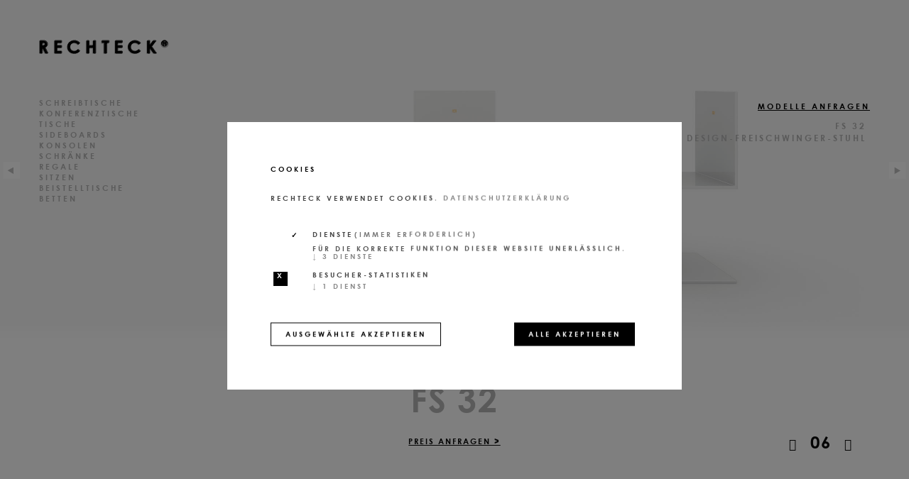

--- FILE ---
content_type: text/html; charset=UTF-8
request_url: https://rechteck.com/design-freischwinger-stuhl-weiss-fs-32
body_size: 6567
content:
<!DOCTYPE html>
<html lang="de">
  <head>
	<base href="https://www.rechteck.com/"><!--[if IE]></base><![endif]-->
    <meta charset="utf-8">
    <meta http-equiv="X-UA-Compatible" content="IE=edge">
    <meta name="viewport" content="width=device-width, initial-scale=1">
	<meta name="format-detection" content="telephone=no">
	<meta name="description" content="Design-Freischwinger-Stuhl, FS 32, Edel Weiss Hochglanz &ndash; auf der offiziellen RECHTECK Webseite">
	
	<meta name="robots" content="NOODP">
    <meta name="author" content="RECHTECK">
	<meta name="google-site-verification" content="9hPGiCH_O8U0Oeu-OHn_6twjATIzsb7ai276eBNsu54" />
	  
    <title>Design-Freischwinger-Stuhl, FS 32, Edel Weiss Hochglanz – RECHTECK</title>
	
	<meta property="og:title" content="Design-Freischwinger-Stuhl, FS 32, Edel Weiss Hochglanz &ndash; RECHTECK" />
	<meta property="og:description" content="" />
	<meta property="og:type" content="product" />
	<meta property="og:url" content="https://www.rechteck.com/design-freischwinger-stuhl-weiss-fs-32" />
	<meta property="og:image" content="https://rechteck.com/Freischwinger-Stuhl-duenn-weiss-interiors-Buero-architecture-Stuehle-FS-32-FELIX-SCHWAKE.jpg" />
	
	<meta name="twitter:card" content="summary_large_image">
	<meta name="twitter:site" content="@RECHTECK_DESIGN">
	<meta name="twitter:title" content="Design-Freischwinger-Stuhl, FS 32, Edel Weiss Hochglanz &ndash; RECHTECK">
	<meta name="twitter:description" content="">
	<meta name="twitter:creator" content="@RECHTECK_DESIGN">
	<meta name="twitter:image:src" content="https://rechteck.com/Freischwinger-Stuhl-duenn-weiss-interiors-Buero-architecture-Stuehle-FS-32-FELIX-SCHWAKE.jpg">
	<meta name="twitter:domain" content="rechteck.com">
	
	<meta name="p:domain_verify" content="48d8e2c1402386399c862a3708515853"/>
	
	<link rel="stylesheet" href="/klaro/klaro.css" />
	<script defer type="text/javascript" src="/klaro/config.js"></script>
	<script defer type="text/javascript" src="/klaro/klaro-no-css.js"></script>
	
	
	<link href="//cloud.typenetwork.com/projects/5255/fontface.css/" rel="stylesheet" type="text/css">
    <link href="/css/bootstrap.css" rel="stylesheet">
	<link href="/css/font-awesome.min.css" rel="stylesheet">

	<link href="/css/main_v2.css" rel="stylesheet">
	
	<!-- HTML5 shim and Respond.js IE8 support of HTML5 elements and media queries -->
    <!--[if lt IE 9]>
      <script src="https://oss.maxcdn.com/libs/html5shiv/3.7.0/html5shiv.js"></script>
      <script src="https://oss.maxcdn.com/libs/respond.js/1.4.2/respond.min.js"></script>
    <![endif]-->
	
	<link rel="apple-touch-icon" sizes="180x180" href="/apple-touch-icon.png">
	<link rel="icon" type="image/png" href="/favicon-32x32.png" sizes="32x32">
	<link rel="icon" type="image/png" href="/favicon-16x16.png" sizes="16x16">
	<link rel="manifest" href="/manifest.json">
	<link rel="mask-icon" href="/safari-pinned-tab.svg" color="#ffffff">
	<meta name="apple-mobile-web-app-title" content="RECHTECK ®">
	<meta name="application-name" content="RECHTECK ®">
	<meta name="msapplication-TileColor" content="#da532c">
	<meta name="msapplication-TileImage" content="/mstile-144x144.png">
	<meta name="theme-color" content="#ffffff">
	
	<script type="text/plain" data-type="application/javascript" data-name="google-analytics">
  (function(i,s,o,g,r,a,m){i['GoogleAnalyticsObject']=r;i[r]=i[r]||function(){
  (i[r].q=i[r].q||[]).push(arguments)},i[r].l=1*new Date();a=s.createElement(o),
  m=s.getElementsByTagName(o)[0];a.async=1;a.src=g;m.parentNode.insertBefore(a,m)
  })(window,document,'script','//www.google-analytics.com/analytics.js','ga');

  ga('create', 'UA-52847015-1', 'rechteck.com');
  ga('set', 'anonymizeIp', true);
  ga('send', 'pageview');

</script>
	  
  </head>
  <body class="no-js id-750">
	  <script type="application/ld+json">
	{ "@context" : "http://schema.org",
	  "@type" : "Organization",
	  "name" : "RECHTECK",
      "alternateName" : "RECHTECK Felix Schwake Designermöbel",
	  "url" : "https://rechteck.com",
	  "logo": "https://rechteck.com/designer-moebel-rechteck-felix-schwake-logo-gross.png",
	  "contactPoint" : [
		{ "@type" : "ContactPoint",
		  "telephone" : "+49-234-62347500",
		  "contactType" : "customer service"
		}
	  ],
	  "sameAs" : [ 
	  	"http://facebook.com/rechteck.schwake",
      	"https://www.flickr.com/people/117295925@N07",
      	"https://plus.google.com/109001334780935118942",
		"http://www.pinterest.com/rechteck",
		"http://rechteckfelixschwake.tumblr.com/",
		"https://twitter.com/RECHTECK_DESIGN",
		"https://www.xing.com/profile/Felix_Schwake",
		"https://www.youtube.com/channel/UCUJMPmldOjCvXMPtrqdw_7A"
	  ]
	}
</script>


	  <script type="application/ld+json">
{
  "@context": "http://schema.org/",
  "@type": "Product",
  "name": "Design-Freischwinger-Stuhl FS 32",
  "image": "https://rechteck.com/Freischwinger-Stuhl-duenn-weiss-interiors-Buero-architecture-Stuehle-FS-32-FELIX-SCHWAKE.jpg"
}
</script>
		
	  <div id="sticky-nav">
	<div class="container top">
		<button type="button" class="navbar-toggle" data-toggle="collapse" data-target=".navbar-collapse">
			<span class="sr-only">Navigation öffnen</span>
			<img src="/img/btn-openNav.png" alt="Open" class="iconActive" />
			<img src="/img/btn-closeNav.png" alt="Open" class="iconClose" />
			<!--@-
			<i class="fa fa-bars iconActive"></i>
			<i class="fa fa-times iconClose"></i>
			https://www.rechteck.com/
			-@-->
		</button>
		<a href="https://www.rechteck.com/moebel-neu"  title="RECHTECK Skulpturale Möbel" id="logo-mobile">
			<img src="/rechteck-felix-schwake-logo.png" alt="RECHTECK Designmöbel" />
		</a>
		<a id="buttonBuy" class="visible-xs" href="https://www.rechteck.com/designermoebel?ref=FS%2032%2C%20Freischwinger-Stuhl%2C%20Piano%20Weiss%20%E2%80%93%20RECHTECK" title="Preisanfrage">Anfragen</a>
		<div class="navbar-collapse collapse">
			<div class="row">
						<div id="logo">
							<a href="https://www.rechteck.com/moebel-neu"  title="RECHTECK Skulpturale-Möbel" id="logo-desktop">
								<img src="/rechteck-felix-schwake-logo-schriftzug.png" alt="RECHTECK Designmöbel" />
							</a>
						</div>
				<div class="col-sm-2 col-md-2 col-lg-2">
					<ul class="tnv">
						
						
						<!--@- ALT 
						<li>
	<a href="/schreibtische" title="Chefzimmer-Schreibtische" >Chef-Schreibtische</a>
	
</li>
<li>
	<a href="/konferenztische" title="Konferenztische" >Konferenztische</a>
	
</li>
<li>
	<a href="/sideboards-schraenke" title="" >Verstauen</a>
	
</li>
<li>
	<a href="/stuehle-sessel" title="" >Sitzen</a>
	
</li>
<li>
	<a href="/betten-liegen" title="" >Betten</a>
	
</li>


						-@-->
						
						<!--@- NEU -@-->
						<li>
	<a href="/design-schreibtische" title="Schreibtische" >Schreibtische</a>
	
</li>
<li>
	<a href="/design-konferenztische" title="Konferenztische" >Konferenztische</a>
	
</li>
<li>
	<a href="/02-tisch" title="Tische" >Tische</a>
	
</li>
<li>
	<a href="/design-sideboards" title="Sideboards" >Sideboards</a>
	
</li>
<li>
	<a href="/02-konsolen-tische" title="Konsolen-Tische" >Konsolen</a>
	
</li>
<li>
	<a href="/04-schraenke" title="Schränke" >Schränke</a>
	
</li>
<li>
	<a href="/04-regale" title="Regale" >Regale</a>
	
</li>
<li class="here">
	<a href="/stuehle-sessel-und-sofas-minimalistisches-design" title="Sitzen" >Sitzen</a>
	
</li>
<li>
	<a href="/02-beistelltische" title="Beistelltische" >Beistelltische</a>
	
</li>
<li>
	<a href="/design-bett" title="Betten" >Betten</a>
	
</li>


						
						
						<li class="visible-xs spacer15px"></li>
						
						
						<li class="visible-xs">
	<a href="/aktuelles" title="" >Aktuelles</a>
	
</li>


						<li class="visible-xs">
	<a href="/rechteck-atelier" title="Hintergrund für das Leben" >RECHTECK Atelier</a>
	
</li>


				
						</li>
					</ul>
				</div>				
				<div class="col-sm-10 col-md-10 col-lg-10">
					<ul class="tnv">		
						
						<li class="visible-xs spacer15px"></li>
						
						
						
						
						
						
						
						<!--@- Preisanfrage id="kaButton_top" grau-@-->
						<li>
							<a id="paButton" href="https://www.rechteck.com/designermoebel?ref=FS%2032" title="Preisanfrage">Modelle anfragen</a>
						</li>
						
						<!--@- Produktname -@-->
						
						<!--@- Produktname -@-->
						<li id="paContact">
							<span><span>FS 32<br />Design-Freischwinger-Stuhl</span>
						</li>
						
						<li class="visible-xs spacer15px"></li>
						
						<li class="dropdown visible-xs">
						  <a href="#" class="dropdown-toggle" data-toggle="dropdown" role="button" aria-haspopup="true" aria-expanded="false"><span class="plus"></span> Info</a>
						  <ul class="dropdown-menu">
							<li>
	<a href="/agbs" title="" >AGBs</a>
	
</li>
<li>
	<a href="/impressum" title="" >Impressum</a>
	
</li>
<li>
	<a href="/datenschutz" title="" >Datenschutz</a>
	
</li>
<li>
	<a href="/kontakt" title="" >Kontakt</a>
	
</li>


						  </ul>
						</li>
					</ul>
				</div>
			</div>
		</div>
	</div>
	
</div>

	  <div class="clearfix">
	  <!-- Jssor Slider - Produkt -->




<article>

    <div style="position: relative; width: 100%; background-color: #ffffff; overflow: hidden;">
        <div style="position: relative; left: 50%; width: 5000px; text-align: center; margin-left: -2500px;">
			
			<!-- Static content here -->
			
            <!-- Jssor Slider Begin -->
            <div id="slider3_container" style="position: relative; margin: 0 auto; top: 0px; left: 0px; width: 2400px; height: 900px;"> <!-- style="position: relative; margin: 0 auto; top: 0px; left: 0px; width: 2400px; height: 1100px;"-->
                <!-- Loading Screen -->
                <div u="loading" style="position: absolute; top: 0px; left: 0px;">
                    <div class="jssor-loader"></div>
                </div>
				
                <!-- Slides Container -->
                <div u="slides" style="position: absolute; left: 0px; top: 0px; width: 2400px; height: 900px; overflow: hidden;"> <!-- style="position: absolute; left: 0px; top: -650px; width: 2400px; height: 2400px; overflow: hidden;" -->
                        

  
	<div>
		<a u="image">
			<img src="Freischwinger-Stuhl-duenn-weiss-interiors-Buero-architecture-Stuehle-FS-32-FELIX-SCHWAKE-RECHTECK.jpg" title="Freischwinger Stuhl duenn weiss interiors Buero architecture Stuehle FS 32 FELIX SCHWAKE RECHTECK" description="Freischwinger Stuhl duenn weiss interiors Buero architecture Stuehle FS 32 FELIX SCHWAKE RECHTECK" alt="Freischwinger Stuhl duenn weiss interiors Buero architecture Stuehle FS 32 FELIX SCHWAKE RECHTECK" width="2500" height="937" />
		</a>
	</div>

	<div>
		<a u="image">
			<img src="Freischwinger-Stuhl-duenn-weiss-stylegoals-Buero-chair-design-Stuehle-FS-32-FELIX-SCHWAKE-RECHTECK.jpg" title="Freischwinger Stuhl duenn weiss stylegoals Buero chair design Stuehle FS 32 FELIX SCHWAKE RECHTECK" description="Freischwinger Stuhl duenn weiss stylegoals Buero chair design Stuehle FS 32 FELIX SCHWAKE RECHTECK" alt="Freischwinger Stuhl duenn weiss stylegoals Buero chair design Stuehle FS 32 FELIX SCHWAKE RECHTECK" width="2500" height="937" />
		</a>
	</div>

	<div>
		<a u="image">
			<img src="Freischwinger-Stuhl-duenn-weiss-interiorstyle-Buero-object-design-Stuehle-FS-32-FELIX-SCHWAKE-RECHTECK.jpg" title="Freischwinger Stuhl duenn weiss interiorstyle Buero object design Stuehle FS 32 FELIX SCHWAKE RECHTECK" description="Freischwinger Stuhl duenn weiss interiorstyle Buero object design Stuehle FS 32 FELIX SCHWAKE RECHTECK" alt="Freischwinger Stuhl duenn weiss interiorstyle Buero object design Stuehle FS 32 FELIX SCHWAKE RECHTECK" width="2500" height="937" />
		</a>
	</div>

                </div>
				
				<!-- Arrow Navigator Skin Begin -->
				<style>
					
					/* jssor slider arrow navigator skin 06 css */
					/*
					.jssora06l              (normal)
					.jssora06r              (normal)
					.jssora06l:hover        (normal mouseover)
					.jssora06r:hover        (normal mouseover)
					.jssora06ldn            (mousedown)
					.jssora06rdn            (mousedown)
					*/
					.jssora06l, .jssora06r, .jssora06ldn, .jssora06rdn
					{
						position: absolute;
						cursor: pointer;
						display: block;
						background: url(/img/a06.png) no-repeat;
						overflow:hidden;
					}
					.jssora06l { background-position: -8px -38px; }
					.jssora06r { background-position: -68px -38px; }
					.jssora06l:hover { background-position: -128px -38px; }
					.jssora06r:hover { background-position: -188px -38px; }
					.jssora06ldn { background-position: -248px -38px; }
					.jssora06rdn { background-position: -308px -38px; }
				</style>
				<!-- Arrow Left -->
				<span u="arrowleft" class="jssora06l" style="width: 45px; height: 45px; top: 60px; left: 8px;z-index:2;">
				</span>
				<!-- Arrow Right -->
				<span u="arrowright" class="jssora06r" style="width: 45px; height: 45px; top: 60px; right: 8px;z-index:2;">
				</span>
				<!-- Arrow Navigator Skin End --> 
				

				
				
						<!-- Gradient BG -->
						<div u="caption" style="position: absolute; left: 0px; top: 0px; width: 2400px; height: 900px; overflow: hidden;">
							<div class="gradient-caption text-center">
								<!-- kleine Ueberschrift ueber grosser Ueberschrift -->
								<!--
								<h2 class="h2">Design-Freischwinger-Stuhl</h2>-->
							
							</div>
						</div>

            </div>
            <!-- Jssor Slider End -->
			
			
			</div>	
        </div>
	
					<div class="proddesc">

				<!--@- Grosse Ueberschrift -@-->
				<h1 class="h1">FS 32</h1>
				
				<!--@- Preisanfrage Button -@-->
				<div class="jssorSpacer"></div>
				<a class="btn btn-trans-black bold" href="https://www.rechteck.com/designermoebel?ref=FS%2032%2C%20Freischwinger-Stuhl%2C%20Piano%20Weiss%20%E2%80%93%20RECHTECK" title="Kostenlose Preisanfrage">Preis anfragen &gt;</a>


			</div>
	
</article>
	  </div>
	  <div class="spacer55px"></div>
	  
	  
	  
	  <div class="produkt fullw">
	<div class="container">
		<div class="beschreibung">
			
				<div class="spacer34px"></div>
				<div class="h3">
					<h2 class="inline">Design-Freischwinger-Stuhl</h2> - 
					FS 32<br /> Piano Weiss<br /> L 45 cm  W 45 cm H 90 cm <br />flexiebler Freischwinger Konstruktion<br /> Einzelstück<br /> Felix Schwake<br /> 2026<br /> <br /> Individualisierungen auf Anfrage
				</div>
			
		</div>
	</div>
</div>


	    <div class="produkt fullw">
	
	
	
	
	<div class="spacer55px"></div><img src="Freischwinger-Stuhl-duenn-weiss-stylegoals-Buero-chair-design-Stuehle-FS-32-FELIX-SCHWAKE.jpg" class="img-responsive" title="Freischwinger Stuhl duenn weiss stylegoals Buero chair design Stuehle FS 32 FELIX SCHWAKE" description="Freischwinger Stuhl duenn weiss stylegoals Buero chair design Stuehle FS 32 FELIX SCHWAKE" alt="Freischwinger Stuhl duenn weiss stylegoals Buero chair design Stuehle FS 32 FELIX SCHWAKE" width="2500" height="2500" />
	
	<div class="spacer55px"></div>
</div>
<div class="produkt fullw">
	
	
	
	
	<div class="spacer55px"></div><img src="Freischwinger-Stuhl-duenn-weiss-interiorstyle-Buero-object-design-Stuehle-FS-32-FELIX-SCHWAKE.jpg" class="img-responsive" title="Freischwinger Stuhl duenn weiss interiorstyle Buero object design Stuehle FS 32 FELIX SCHWAKE" description="Freischwinger Stuhl duenn weiss interiorstyle Buero object design Stuehle FS 32 FELIX SCHWAKE" alt="Freischwinger Stuhl duenn weiss interiorstyle Buero object design Stuehle FS 32 FELIX SCHWAKE" width="2500" height="2500" />
	
	
</div>

	  
	  <div class="spacer55px"></div>
	  
	  

	  <div class="spacer55px"></div>

	  <div class="container">
	<div class="row">
		<div class="col-xs-12 col-sm-12 col-md-12 col-lg-12">
			
			<div class="proddesc footer">
				<span class="h1">FS 32</span>
				<div class="spacer15px"></div><span class="h2">Design-Freischwinger-Stuhl</span>

				<div class="spacer40px"></div>
				
				<a id="kaButton_bottom" class="btn btn-thin-black-full" href="https://www.rechteck.com/designermoebel?ref=FS%2032%2C%20Freischwinger-Stuhl%2C%20Piano%20Weiss%20%E2%80%93%20RECHTECK" title="Kostenlose Preisanfrage">Anfragen</a>
				
				<div class="spacer15px"></div>
				
				<a class="btn btn-thin btn-mz" href="#" data-id="750"><i class="fa fa-paperclip"></i><i class="fa fa-check"></i><i class="fa fa-spinner fa-spin"></i>&nbsp;Merken</a>
				
			</div>
		
		</div>
	</div>
	<div class="row">
		<div class="col-xs-12 col-sm-12 col-md-12 col-lg-12">
			

  <img src="Freischwinger-Stuhl-duenn-weiss-interiors-Buero-architecture-Stuehle-FS-32-FELIX-SCHWAKE-RECHTECK.jpg" class="img-responsive" title="Freischwinger Stuhl duenn weiss interiors Buero architecture Stuehle FS 32 FELIX SCHWAKE RECHTECK" description="Freischwinger Stuhl duenn weiss interiors Buero architecture Stuehle FS 32 FELIX SCHWAKE RECHTECK" alt="Freischwinger Stuhl duenn weiss interiors Buero architecture Stuehle FS 32 FELIX SCHWAKE RECHTECK" width="2500" height="937" />
		</div>
	</div>	
</div>
<div class="spacer55px"></div>

	  <div class="spacer55px"></div>

	
	
	<!-- Footer-Menu -->
	

<!-- Footer-Menu -->
<ul class="hor-nav" role="navigation">
	
	<!-- Ueber uns -->
	<li><a href="https://www.rechteck.com/ueber-uns">über uns</a></li>
	<!-- Bestellung -->
	<li><a href="https://www.rechteck.com/allgemeine-informationen#0">Auftragsarbeiten</a></li>
	<!-- Kollektion - Archiv -->
	<li><a href="https://www.rechteck.com/kollektion">Archiv</a></li>
	
	<!-- Kontakt -->
	<li><a href="https://www.rechteck.com/kontakt">Kontakt</a></li>
</ul>


	<div class="spacer15px"></div>
	
	
	  
	<!-- AGB etc -->  
	<ul class="hor-nav disclaimer" role="navigation">
	<!--@-
		<li>Copyright&nbsp;&copy;&nbsp;2026 RECHTECK&reg;<span class="hidden-xs"> - </span><br class="visible-xs" />Alle Rechte vorbehalten.</li>
		<li><a href="https://www.rechteck.com/agb">AGBs</a></li>
		<li><button type="button" class="gdpr" onclick="return klaro.show();" title="Datenschutz-Einstellungen anpassen"><img src="/assets/images/fingerprint.svg" /></button></li>
	-@-->
	<li><a href="https://www.rechteck.com/sitemap">Sitemap</a></li>
	<li><a href="https://www.rechteck.com/datenschutz">Datenschutz</a></li>
	<li><a href="https://www.rechteck.com/impressum">Impressum</a></li>
	<li><a href="https://www.rechteck.com/agb">AGBs</a></li>
</ul>
	<div class="spacer55px"></div>
	
	<!-- Vor-Zuruck-button -->  
			<div id="prevNext">
			<a href="https://www.rechteck.com/design-sofa-weiss-fs-413-1" class="prev"><i class="fa fa-angle-left"></i></a>
<span class="total"><span class="tt" title='Design-Freischwinger-Stuhl&nbsp;<span class="currentNumber">06</span>&nbsp;von&nbsp;<span class="totalNumber">08</span>'><span class="currentNumber">06</span></span></span>
<a href="https://www.rechteck.com/design-sessel-modern-fs-25" class="next"><i class="fa fa-angle-right"></i></a>
		</div>
	  
	<!-- Hochscrollbutton -->
	<div id="scrollToTop">
	<i class="fa fa-angle-up"></i>
</div>
	  
	<script src="/js/lib/jquery-1.11.1.min.js"></script>
	<script src="/js/lib/bootstrap.min.js"></script>
	<script src="/js/lib/jquery.cubeportfolio.min.js"></script>
	<script src="/js/lib/ilightbox.js"></script>
	<script src="/js/lib/jquery.requestAnimationFrame.js"></script>
	<script src="/js/lib/jquery.mousewheel.js"></script>
	<script src="/js/plugins_v2.js"></script>
	<script src="/js/main_v2.js"></script>
	
<script type="text/javascript" src="/js/jssor/jssor.core.js"></script>
<script type="text/javascript" src="/js/jssor/jssor.utils.js"></script>
<script type="text/javascript" src="/js/jssor/jssor.slider.js"></script>


    <script>
        jQuery(document).ready(function ($) {
			
var totalCount = $('#slider3_container img').length;
			var OptChanceToShow = totalCount == 1 ? 0 : 2;
var _SlideshowTransitions = [
            	{$Duration:1200,$Opacity:2}
	];


            var options = {
				$HWA: false,
                $FillMode: 1,                                       //[Optional] The way to fill image in slide, 0 stretch, 1 contain (keep aspect ratio and put all inside slide), 2 cover (keep aspect ratio and cover whole slide), 4 actual size, 5 contain for large image, actual size for small image, default value is 0
                $DragOrientation: 0,                                //[Optional] Orientation to drag slide, 0 no drag, 1 horizental, 2 vertical, 3 either, default value is 1 (Note that the $DragOrientation should be the same as $PlayOrientation when $DisplayPieces is greater than 1, or parking position is not 0)
                $AutoPlay: false,                                    //[Optional] Whether to auto play, to enable slideshow, this option must be set to true, default value is false
                $AutoPlayInterval: 4000,                            //[Optional] Interval (in milliseconds) to go for next slide since the previous stopped if the slider is auto playing, default value is 3000
                $SlideshowOptions: {                                //[Optional] Options to specify and enable slideshow or not
                    $Class: $JssorSlideshowRunner$,                 //[Required] Class to create instance of slideshow
                    $Transitions: _SlideshowTransitions,            //[Required] An array of slideshow transitions to play slideshow
                    $TransitionsOrder: 1,                           //[Optional] The way to choose transition to play slide, 1 Sequence, 0 Random
                    $ShowLink: true                                    //[Optional] Whether to bring slide link on top of the slider when slideshow is running, default value is false
                },
				
                $ArrowNavigatorOptions: {                       //[Optional] Options to specify and enable arrow navigator or not
                    $Class: $JssorArrowNavigator$,              //[Requried] Class to create arrow navigator instance
                    $ChanceToShow: OptChanceToShow,                               //[Required] 0 Never, 1 Mouse Over, 2 Always
                    $AutoCenter: 2,                                 //[Optional] Auto center arrows in parent container, 0 No, 1 Horizontal, 2 Vertical, 3 Both, default value is 0
                    $Steps: 1                                       //[Optional] Steps to go for each navigation request, default value is 1
                }
				
            };

            var jssor_slider3 = new $JssorSlider$("slider3_container", options);

            //responsive code begin
            //you can remove responsive code if you don't want the slider scales while window resizes
            function ScaleSlider3() {
				
				widthRef	= $( "body" ).width();	// $( ".container:first" ).width();

                if (widthRef)
                    jssor_slider3.$SetScaleWidth( widthRef );
                else
                    window.setTimeout(ScaleSlider3, 30);
            }

            ScaleSlider3();

            if (!navigator.userAgent.match(/(iPhone|iPod|iPad|BlackBerry|IEMobile)/)) {
                $(window).bind('resize', ScaleSlider3);
            }


            //if (navigator.userAgent.match(/(iPhone|iPod|iPad)/)) {
            //    $(window).bind("orientationchange", ScaleSlider3);
            //}
            //responsive code end
        });
    </script>


<script>
	var apState = false;
	$('#allProductsBtn').click(function(event) {
		event.preventDefault();
		if(!apState) {
			$('#allproducts').slideDown();
			$('#allProductsBtn .fa.fa-angle-down').hide();
			$('#allProductsBtn .fa.fa-angle-up').show();
			apState = true;
		}else {
			$('#allproducts').slideUp();
			$('#allProductsBtn .fa.fa-angle-down').show();
			$('#allProductsBtn .fa.fa-angle-up').hide();
			apState = false;
		}
	});
</script>

    <script>
        jQuery(document).ready(function ($) {
			$('#socialsBtn').click(function( event ) {
			    event.preventDefault();
				$(this).fadeOut('fast', function() {
					$('#socials').fadeIn();
				});
				
			});
        });
    </script>


	  
  </body>
</html>


--- FILE ---
content_type: text/css
request_url: https://cloud.typenetwork.com/projects/5255/fontface.css/
body_size: 572
content:
/* This CSS resource incorporates links to font software which is the
   valuable copyrighted property of Type Network, Inc. and/or their
   suppliers. You may not attempt to copy, install, redistribute,
   convert, modify or reverse engineer this font software. Please
   contact Type Network with any questions: www.typenetwork.com */

  
@font-face {
font-family: "Century Gothic";
font-weight: bold; 
font-style: normal; 
font-display: auto; 


src: url("//fastly-cloud.typenetwork.com/projects/5255/1ebd_3c8c_emp_68a9.woff2?ddc0ee1b29f22d0bf691ca97fc73962a4cad3c8e") format("woff2"),
     url("//fastly-cloud.typenetwork.com/projects/5255/1ebd_3c8c_emp_68a9.woff?ddc0ee1b29f22d0bf691ca97fc73962a4cad3c8e") format("woff");

}


--- FILE ---
content_type: text/css
request_url: https://www.rechteck.com/css/main_v2.css
body_size: 14868
content:
/* html,body { height:100%; } // NOT AFFIX-COMPATIBLE */
body {
    font-family: "Century Gothic",Futura-Medium,sans-serif;
    font-size:28px;
    color:#B6B6B6;
    font-weight:300;
    letter-spacing: 0.07em;
    text-transform:uppercase;
}

.footer-blk h6 { font-size:14px !important; }
.footer-blk { font-size:14px; }

.cbp-l-caption-title{ font-family: "Century Gothic",Futura-Medium,sans-serif !important; }

#toFormBtn { width:100%; text-align:center; background-color:#fff; border-top:1px solid #d0cece; height:102px; 
    animation:height1 .75s ease-out; }

@keyframes height1 {
    from { height: 200px; }
    to { height: 102px; }
}

#toFormBtn a { width:250px; margin-top:33px; }
.affix {
    position:fixed;
    bottom: 0;
    left: 0;
    right: 0;
    top: auto;
    z-index: 10;
}
.affix-top {
    opacity:0;
}
.affix-bottom {
    position:absolute;
    opacity:0;
    pointer-events: none;
}
.btn.error { border-color:#A94442; }
.radio-group { text-align:left; margin-bottom:1em; max-width:150px; position:relative; }
.radio-group.has-feedback label ~ .form-control-feedback { top:0px; }
.has-error .form-control { z-index:2; }
.has-feedback .form-control { padding-right:30px; }

/* FONT-CLASSES */
h1,h2,h3,h4,h5,h6 { font-size:28px; font-weight:normal; color:#080808; }
.black { color:#080808; }

a { color:#080808; }
a:hover,
a:focus { color:#B6B6B6; text-decoration:none; }

/* FONT AWESOME ADD */
.fa-3 { font-size:48px; }
.fa-4 { font-size:72px; }
.fa-5 { font-size:96px; }
.fa-light { color:#d8d8d8; }

/* PRODUKT-UEBERSICHT */
div.prod { text-align:center !important; display:block; color:#B6B6B6; position:relative; }
div.prod img { opacity:0.9; margin:auto !important; }
div:hover.prod img { opacity:1; }
div.prod span.head1 { color:#B6B6B6; font-size:18px; display:inline-block; margin-top:1em; }
div.prod span.head2 { color:#B6B6B6; font-size:18px; display:inline-block; }
div.prod span.small { font-size:14px; color:#B6B6B6; display:block; margin-bottom:45px;  }
div.prod a span { text-decoration:none; color:#B6B6B6; }
div.prod a:hover span { color:#080808; }
.imgfirst { }
.imgnext { display:none; }
div.prod .special { font-size:14px; color:#B6B6B6; display:block; width:100%; position:absolute; top:-34px; left:0px; z-index:1; text-align:left; }
div.prod .onhover {
    opacity:0;
    -webkit-transition: opacity 0.33s ease-in-out;
    -moz-transition: opacity 0.33s ease-in-out;
    -ms-transition: opacity 0.33s ease-in-out;
    -o-transition: opacity 0.33s ease-in-out;
    transition: opacity 0.33s ease-in-out;
}
div.prod:hover .special { z-index:2; }
div.prod:hover .onhover { opacity:1; }

.tooltip-inner {
    max-width: 600px;
    padding:10px;
    color: #fff;
    text-align: center;
    text-decoration: none;
    background-color: #080808;
    border-radius: 4px;
}

span.tagNew { font-size:18px; color:#080808 !important; }
span.tagNew2016 { font-size:18px; color:#B6B6B6 !important; }

/* PRODUKT-BESCHREIBUNG */
#mainImage { display:none; }
.no-js #mainImage { display:inline; }

.produkt .h1, .content h1 { color:#080808; font-size:24px; font-weight:200; margin:0; padding:0; text-align:center; }
.produkt .h2, .content h2,
.produkt .h4, .content h4,
.produkt .h6, .content h6 { color:#080808; font-size:20px; font-weight:200; margin:0; padding:0; text-align:center; }
.produkt .h3, .content h3,
.produkt .h5, .content h5,
.produkt .h7 { color:#080808; font-size:20px; font-weight:200; margin:0; padding:0; text-align:center; }
.produkt .beschreibung { font-size:17px; margin:0 200px !important; line-height:1.8; text-align:center; }
.produkt .beschreibung .h3,
.produkt h2.inline {
    font-size: 17px;
    line-height: 1.8;
    text-align: center;
    color:#B6B6B6;
    display:inline;
}
.produkt .beschreibung .cbox { display:block; }
.produkt.fullw img { width:100%; max-width:none; }
.produkt.fullw .h1 { margin-top:55px; }

.prodtitle h1 { color:#080808; font-size:64px; font-weight:400; margin:0; padding:0; }
.prodtitle h2,
.prodtitle h4,
.prodtitle h6 { color:#B6B6B6; font-size:48px; font-weight:200; margin:0; padding:0; }
.prodtitle h3,
.prodtitle h5 { color:#B6B6B6; font-size:48px; font-weight:200; margin:0; padding:0; }

.preisanfrage .h2 { font-size:17px !important;font-weight:bold;}

/* CONTENT */
.content, .prodtitle { font-size:14px; text-align:left; padding:0 300px !important; line-height: 1.8; }
.prodtitle { position:relative; z-index:1; }
.content.simple { text-align: justify; }
.content.simple h1 { margin-bottom:55px; }
.content.simple h2,
.content.simple h3,
.content.simple h4,
.content.simple h5,
.content.simple h6 { margin-bottom:23px; }
.content.simple p,
.content.simple table { margin-bottom:55px; }

/* SOCIALS */
.socials { font-size:18px; line-height:18px; text-align:center; }
.socials a { color:#B6B6B6; margin:0 17px; }
.socials a:hover { color:#080808; }
.socials .desc { font-size:12px; text-transform:uppercase; }

/* HELPER Classes */
.center { text-align:center; margin:auto; }
.uppercase { text-transform:uppercase; }
.justify { text-align:justify;}
.left { text-align:left; }
.right { text-align:right; }
.bold { font-weight:bold; }
.spacer, .spacer1, .spacer15, .spacer2, .spacer3, .spacer4, .spacer34px, .spacer40px, .spacer55px, .spacer100px, .spacer141px, .fspacer, .jspacer { display:block; clear:both; }
.spacer, .spacer1 { height:1em; }
.spacer15 { height:1.5em; }
.spacer2 { height:2em; }
.spacer3 { height:3em; }
.spacer4 { height:4em; }
.spacer15px { height:15px; }
.spacer34px { height:15px; }
.spacer40px { height:40px; }
.spacer55px { height:55px; }
.spacer100px { height:100px; }
.spacer141px { height:141px; }
.spacer-top { height:141px; }
.kspacer { display:inline-block; width:55px; }
.fspacer { height:33px; }
.jspacer { height:90px; }
.left1 { margin-left:1.5em; }
.left2 { margin-left:3em; }
.pre-line { white-space:pre-line; }
.relative { position:relative; }
.absolute { position:absolute; }
.height100 { height:100%; }
.fheight { height:100%; min-height:100%; display:block; }
img { max-width:100%; }
.no-padding { padding-left:0px; padding-right:0px; }
.hide { display:none; }
.no-margin { margin-left:0px !important; margin-right:0px !important; }
.small { font-size:17px; }
img.img-stretch {
    max-width:none;
    width:100% !important;
    height:auto;
}

h3.moduleHeader { margin-top:0px; }

.navoverlay { position:absolute; top:0; z-index:2000; background-color:#fff; display:block; width:100%; }

/* BUTTONS */
.btn { border-radius:0px; }
.btn-green { color:#47A447; }
.btn-black { background-color:#080808; border-color:#080808; color:#fff; }
.btn-black:hover,
.btn-black:focus { background-color:#B6B6B6; border-color:#B6B6B6; color:#fff; outline:none; }
.btn-black-out { background-color:#fff; border:1px solid #080808 !important; color:#080808; }
.btn-black-out:hover,
.btn-black-out:focus { background-color:#080808; color:#fff !important; outline:none; }
.btn-trans-black { background-color:transparent; text-decoration: underline; } /* 240610 color:#080808; border:1px solid transparent !important; */
.btn-trans-black:hover,
.btn-trans-black:focus { background-color:#080808; border-color:#080808; color:#fff !important; outline:none; }

.btn-red { background-color:#A94442; border-color:#A94442; color:#fff; }
.btn-red:hover,
.btn-red:focus { background-color:#B6B6B6; border-color:#B6B6B6; color:#fff; outline:none; }
.btn-gold { background-color:#ac8a00; border-color:#ac8a00; color:#fff; }
.btn-gold:hover,
.btn-gold:focus { background-color:#B6B6B6; border-color:#B6B6B6; color:#fff !important; outline:none; }
.btn-gold-out { background-color:#fff; border:1px solid #ac8a00 !important; color:#ac8a00; }
.btn-gold-out:hover,
.btn-gold-out:focus { background-color:#ac8a00; color:#fff !important; outline:none; }



/* TOP */
body { /* margin-top:50px; NUR NÖTIG BEI GRADIENT-MENÜ-BG */}
body.id-471 { margin-top:0px; }
#sticky-nav { position:fixed !important; top:0px; width:100%; min-height:86px; z-index:100000; text-align:left; /* 240610 text-align:center;*/
    /* GARDIENT /* background: -moz-linear-gradient(top, rgba(255,255,255,1) 0%, rgba(255,255,255,1) 70%, rgba(255,255,255,0) 100%); /* FF3.6-15 */
    /* GARDIENT /* background: -webkit-linear-gradient(top, rgba(255,255,255,1) 0%,rgba(255,255,255,1) 70%,rgba(255,255,255,0) 100%); /* Chrome10-25,Safari5.1-6 */
    /* GARDIENT /* background: linear-gradient(to bottom, rgba(255,255,255,1) 0%,rgba(255,255,255,1) 70%,rgba(255,255,255,0) 100%); /* W3C, IE10+, FF16+, Chrome26+, Opera12+, Safari7+ */
    /* GARDIENT /* filter: progid:DXImageTransform.Microsoft.gradient( startColorstr='#ffffff', endColorstr='#00ffffff',GradientType=0 ); /* IE6-9 */
}
.top { font-size:18px; margin-top:47px; } /* schrift abstand viewport top*/
ul.tnv { padding:0; margin:0; list-style:none; display:table; width:100%; letter-spacing:3px; }
ul.tnv li { vertical-align: middle; } /* 240610 display:table-cell; */
ul.tnv li a { display:block; padding:0; color:#B6B6B6; font-size:11px; text-transform:uppercase; } /* 240610 margin:0 10px; */
ul.tnv li a:hover,
ul.tnv li a:focus,
ul.tnv li.active a { color:#080808; text-decoration:none; }
ul.tnv li.last a { padding-right:0px; margin-right:0px; font-weight:bold; text-align:right; }
/* ul.tnv li.last { width:125px !important; } */

#logo { text-align:left; padding-right:10px; margin-bottom: 60px; } /* 240610 margin-bottom: 0px;*/
a#logo-desktop { display:inline-block; margin:0; padding:0; font-weight:bold; }
a#logo-desktop img { margin-top:-5px; }
a:hover#logo-desktop { text-decoration:none; }
a:hover#logo-desktop span { color:#080808; }
a#logo-desktop span { color:#B6B6B6; margin-left:13px; }
a#logo-desktop span.active { color:#080808; }
a#logo-mobile { display:none; height:29px; margin-top:3px; }
.navbar-toggle { color:#B6B6B6; border:none; height:32px; width:32px; padding:0px; margin:0px; position:absolute; left:26px; top:5px; z-index:10; }
.navbar-toggle .iconActive { display:block; }
.navbar-toggle .iconClose { display:none; }
.navbar-toggle.active .iconActive { display:none; }
.navbar-toggle.active .iconClose { display:block; }

.navbar-collapse { padding:0px; box-shadow:none; overflow-x:hidden; }

/* MAIN-NAVI */
.mainnav { background-color:#fff; line-height:12px; font-size:12px; float:left; width:100%; text-transform:uppercase; }
.mainnav .row, .mainnav .here { display:inline-block; margin:0; padding:0; }
.layer1 { margin-bottom:12px; }
.layer2 {  }
.layer1 a,
.layer2 a,
.layer1 span,
.layer2 span,
.layer1 .here a.no-marking { color:#B6B6B6; padding:0 17px; }
.layer1 a:hover,
.layer2 a:hover,
.layer1 a:focus,
.layer2 a:focus { color:#080808; text-decoration:none; }
.layer1 .here a,
.layer2 .here a,
.layer1 span.active,
.layer2 span.active { color:#080808; }
.layer3 { line-height:17px; font-size:17px; text-align:center; }
.layer3 .row, .layer3 .here { display:inline-block; margin:12px; padding:0; }
.layer3 a { color:#B6B6B6; padding:0; margin:0; }
.layer3 a:hover,
.layer3 span.active { color:#080808; padding:0px; margin:0; text-decoration:none; }


/* FORMULARE */
.form-text {font-size:15px; text-align:center; }
.form { font-size:12px; }
.form p { text-align:center; }
.form-control {
    position:relative;
    border-radius:0px;
    box-shadow:none !important;
    -webkit-box-shadow: none !important;
    z-index:1;
    background-color:#fafafa;
}
.form-control:focus {
    border-color: #080808;
    outline: 0px none;
    box-shadow: none !important;
    -webkit-box-shadow: none !important;
    z-index:999;
}
.has-success .form-control {
    border-color: #ccc;
}
.has-success .form-control-feedback {

}
.form-group { margin-bottom:5px; }

.bg-grey { background-color:#fafafa; }

/* PRODUKTKATEGORIE-NAVI */
.catnav { background-color:#fff; font-size:14px; line-height:10px; float:left; margin:0 0 0 80px; height:50px; }
.catnav ul { list-style:none; margin:0px; padding:0px; }
.catnav ul li { display:inline-block; }
.catnav ul li a,
.catnav ul li span { color:#B6B6B6; padding:0 12px; display:block; }
.catnav ul li a:hover,
.catnav ul li.active a,
.catnav ul li.active span { color:#080808; text-decoration:none; }

/* SUB-PRODUKTKATEGORIE-NAVI */
.subcatnav { background-color:#fff; font-size:14px; line-height:14px; float:left; margin:0 0 120px 80px;  }
.subcatnav ul { list-style:none; margin:0px; padding:0px; }
.subcatnav ul li { }
.subcatnav ul li a,
.subcatnav ul li span { color:#B6B6B6; padding:0 12px; display:block; }
.subcatnav ul li a:hover,
.subcatnav ul li.active a,
.subcatnav ul li.active span { color:#080808; text-decoration:none; }

/* SPRACHWECHSEL */
#lang ul { margin:0; padding:0; list-style:none; font-size:12px; line-height:12px; }
#lang ul li { display:inline-block; padding:5px; }
#lang ul li a { color:#B6B6B6; }
#lang ul li a:hover { color:#080808; text-decoration:none; }
#lang { text-transform:uppercase; }
#lang .yams_current { color:#080808; }

#lang ul { }


/* GOOGLE MAP */
#map { display:block; width:100%; height:600px; }
#map img { max-width:none; }

/* FIXED FOOTER */
#fixedFooter { background-color:#fff; /* position:fixed; bottom:0; left:0; right:0; z-index:1000; */ text-align:center; }
#fixedFooter img { margin:20px 0; }

/* FOOTER-LINES */
.footer { font-size:17px; }
.footer ul { list-style:none; margin:0px auto; padding:0px; display:table; }
.footer ul li { margin:0px; padding:0px; display:table-cell; padding:0px 10px; }

/* FIXED TOP-NAVI */
.footernav h6 { font-size:14px; text-transform:uppercase; color:#080808; margin:0; line-height:30px; }
.footernav { text-align:left;   } /* 240611 font-size:11px; line-height:30px; */
.footernav ul { list-style:none; margin:0; padding:0px; }
.footernav ul li { display:block; }
.footernav ul li a,
.footernav ul li span { color:#B6B6B6; padding:0; display:block; }
.footernav ul li a:hover,
.footernav ul li.active a,
.footernav ul li.active span { color:#080808; text-decoration:none; display:block; }

/* TOPNAV V4 */
.topnav-v4 { margin-top:100px; float:left; }

/* FOOTER V4 */
.footer-v4 { font-size:10px; line-height:0.9em; margin-bottom:20px; } /* schrift abstand viewport bottom*/
.footer-v4 ul { list-style:none; }
.footer-v4 ul li { padding:0px 10px; }
ul.fnv { padding:0; margin:0; list-style:none; }
ul.fnv li { vertical-align: left; } /* 240610 display:table-cell; */
ul.fnv li a { display:block; padding:0; color:#B6B6B6;} /* 240610 margin:0 10px; */
ul.fnv li a:hover,
ul.fnv li a:focus,
ul.fnv li.active a { text-decoration:none; color:#080808;}
ul.fnv li.last a { padding-right:0px; margin-right:0px; font-weight:bold; }
/* ul.tnv li.last { width:125px !important; } */

/* NEWS / REFERENZEN */
a.ref { text-align:center !important; }
a.ref img { opacity:0.9; margin:auto !important; }
a:hover.ref img { opacity:1; }
a.ref span.head { font-size:18px; color:#080808; display:block; font-weight:normal; margin-top:12px; line-height:18px;}
a.ref span.small { font-size:14px; color:#B6B6B6; display:block; margin-bottom:45px;  }
a:hover.ref { text-decoration:none; }
a:hover.ref h6 { color:#080808; }
.refhead { font-size:12px; line-height:12px; text-align:center; display:block; text-transform:uppercase; }


/* KARUSSEL */
.bigimage {
    height:100% !important;
    min-height:100% !important;
    width:100%;
    display:block;
    background-position:center center;
    background-repeat:no-repeat;
    background-size: 100% auto;
}

/* EFORM ALLGEMEIN */
.errors, .thankyou { color:#A94442; margin-bottom:1em; border-radius:5px; font-size:24px; text-align:center; }
.thankyou { color:#449D44; }
.errors span.requiredlist span { display:block; padding-left:12px; }
form input.required,
form textarea.required { border:1px solid #f00; }
.form-horizontal .fa { line-height:1.4; }
.form-horizontal .has-feedback .form-control-feedback { right:0px; }
.form-horizontal .form-control-feedback { font-size:24px; }

/* KONFIGURATOR */
.nav-text li a:hover { background:none; }
.nav-text li a:focus { color:#080808; background:none;  }
.nav-text li.active a { text-decoration:underline; }
ul#konfigrt { font-size:12px; text-transform:uppercase; display:table; margin:auto; }
ul#konfigrt li { display:table-cell; }
.tab-content { font-size:12px; }
#EmailForm .head,
#EmailForm .bighead,
#EmailForm h4 { font-size:12px; color:#080808; text-transform:uppercase; display:block; margin-top:2em; }
#prod-bed { margin-top:0 !important; }
#EmailForm .bighead { font-size:18px; font-weight:bold; }
#EmailForm.center img { margin:auto; }
#EmailForm .tab-content .cbradio label { font-weight:normal; display:inline; }
#EmailForm .tab-content .cbradio label.kcb { display:block; }
#EmailForm .tab-content .cbradio .row { width:400px; margin:auto; text-align:left; }
#EmailForm .tab-content .infos { }
#EmailForm .tooltip-inner {
    max-width: 600px;
    padding: 3px;
    color: #fff;
    text-align: center;
    text-decoration: none;
    background-color: #080808;
    border-radius: 4px;
}

#EmailForm label { font-weight:normal; text-align:left; }
#EmailForm input.text,
textarea { width:250px; }

#EmailForm .fa .btn { line-height:18px; }


/* PREISANFRAGE */
.pa h4 { font-weight:bold; font-size:17px !important; margin:0px; }
.pa, .ko { font-size:12px; }
.pa label.kcb { display:block; width:auto; cursor:pointer; margin:auto; }
.pa label.kcb span { display:block; padding:10px 0; border:3px solid #ffffff; text-align:center; overflow:hidden;}
.pa label.kcb input.required { outline:1px solid #f00; } 
.pa label.kcb input { display:none;}
.pa h4 { text-transform:none; text-align:left; font-size:14px; }
.pa .kcb span.img { min-height:100px; }

#paAddress { z-index:100; padding: 0 30px;}
#paTotal { display:inline; }
#paButton { text-transform:uppercase; color:#000; text-decoration:underline;} /*ROTER PRESISANFRAGE BUTTON TOPNAV { width:125px; text-transform:uppercase; float: right; color:#ff3c00;} */  /* 240610 float: right; */ 
#paContact { position:absolute; top:32px; right:5px; font-size:12px; display:none; }

a.text-link { color:#B6B6B6; display:inline-block; }
a:hover.text-link { color:#080808; }

.text-black { color:#080808; }
.text-white { color:#fff; }

/* CHECKBOX-STYLES PREISANFRAGE */
.pa label.kcb input + span { position:relative; text-align:center; }
.pa label.kcb input + span i { border:2px solid #B6B6B6; color:#fff; height:17px; width:17px; line-height:13px; font-size:13px; }
.pa label.kcb input + span img { margin:auto; border:1px solid #ffffff; }
.pa label:hover.kcb input + span i { display:inline-block; color:#fff; border:2px solid #080808; }
.pa label:hover.kcb input + span { color:#080808; }
.pa label.kcb input:checked + span {
    font-weight:bold;
    color:#080808;
    border:5px solid #000;
}
.pa label.kcb input:checked + span img {
    opacity:/*0.5*/1;
}
.pa label.kcb input:checked + span i {
    color:#080808;
    display:inline-block;
    border:2px solid #080808 !important;
}


/* MERKZETTEL */
#merkzettel { font-size:11px; height:17px; float:right; text-transform:uppercase; }

.btn-mz { }
.btn-mz i.fa-paperclip,
.btn-mz i.fa-check,
.btn-mz i.fa-spinner { display:inline-block; width:1em; text-align:center; }
.btn-mz i.fa-check,
.btn-mz i.fa-spinner,
.btn-mz.checked i.fa-paperclip { display:none; }
.btn-mz.checked i.fa-check { display:inline-block; }
.btn-mz.loading i.fa-paperclip,
.btn-mz.loading i.fa-check { display:none; }
.btn-mz.loading i.fa-spinner { display:inline-block; }

.mz h4 { font-weight:bold; font-size:17px !important; margin:0px; }
.mz { font-size:12px; }
.mz .head1 { color:#080808; }
.mz .head2 { color:#080808; }
.mz label.kcb { display:block; width:auto; }
.mz label.kcb > span { display:block; padding:10px 0; border:3px solid #ffffff; text-align:center; }
.mz label.kcb input.required { outline:1px solid #f00; }
.mz label.kcb input { display:none;}
.mz h4 { text-transform:none; text-align:center; font-size:14px; }

.mz label.kcb input + span { position:relative;  }
.mz label.kcb input + span .btn-remove {
    position:absolute; z-index:10; top:5px; right:5px; display:none; cursor:pointer;
    width:35px; height:35px; background:url(/css/ilightbox/rechteck-skin/buttons.png) no-repeat 8px 6px #fff;
}
.mz label.kcb input + span .btn-remove:hover { background-position:-70px 6px; }
.mz label.kcb input + span img { margin:auto; border:1px solid #ffffff; }
.mz label:hover.kcb input + span { border:3px solid #080808 !important; }

.mz label:hover.kcb span .btn-remove {
    display:block;
}
.mz label.kcb a { color:#B6B6B6; }
.mz label.kcb a:hover { color:#080808; }

/* cubePortfolio Override */
.cbp-l-filters-alignCenter .cbp-filter-item { color:#B6B6B6; text-transform:uppercase; }
.cbp-l-filters-alignCenter .cbp-filter-item.cbp-filter-item-active { color:#080808; font-weight:bold !important; }
.cbp-caption-fadeIn .cbp-caption-activeWrap {
    background-color: rgba(255, 255, 255, 0.88);
}
.cbp-l-caption-title {
    color:#080808;
    font-size:20px;
    line-height:20px;
    text-transform:uppercase;
    font-weight:bold;
}
.cbp-l-caption-desc {
    color:#B6B6B6;
    font-size:15px;
}

/* iLightBox Override */
.ilightbox-caption .btn { display:inline-block; }
.ilightbox-left,
.ilightbox-right { float:left; width:50%; display:block; }
.ilightbox-right { text-align:right; }
html.win .ilightbox-noscroll, html.win .ilightbox-noscroll .navbar-wrapper { padding-right: 17px; }
html.linux .ilightbox-noscroll, html.linux .ilightbox-noscroll .navbar-wrapper { padding-right: 13px; }

/* CAROUSEL */
.carousel-indicators li { box-shadow:0px 0px 2px #B6B6B6; }

.carousel {
    height:100%;
}

/* Since positioning the image, we need to help out the caption */
.caption {
    z-index: 1000;
    text-align:center;
    font-size:14px;
    width:100%;
    color:#B6B6B6;

}
#carousel .caption {
    bottom:-25px;
}
#bigcarousel .caption {
    bottom:10px;
}

.carousel-inner, .item, .bigimage  {
    height:100%;
}

/* Fade transition for carousel items */
.carousel .item {
    left: 0 !important;
    -webkit-transition: opacity .4s; /*adjust timing here */
    -moz-transition: opacity .4s;
    -o-transition: opacity .4s;
    transition: opacity .4s;
}
.carousel .item img {
    margin:auto;
}
.carousel-control {
    background-image: none !important; /* remove background gradients on controls */
}
/* Fade controls with items */
.next.left,
.prev.right {
    opacity: 1;
    z-index: 1;
}
.active.left,
.active.right {
    opacity: 0;
    z-index: 2;
}

/* KOMMENTARFUNKTION */
.jot,
.jot-form,
.jot-list { font-size:14px; text-align:center; }
.jot-list ul { list-style:none; margin:0; padding:0; }
.jot ul li,
.jot-list ul li { text-align:center !important; margin:auto !important; }


.jh1 { font-size:50px; font-weight:normal; display:inline; }
.jh2 { font-size:20px; font-weight:normal; display:inline-block;}

.jh1-2016 { background-color:#fff; color:#B6B6B6; font-weight:normal; font-size:50px; }
.jh2-2016,
.jh2-2016 a { background-color:#fff; color:#B6B6B6; font-weight:normal; font-size:60px; }
.img-top { top:0px !important; }

.infobox { background:#fff; position: fixed;
    top: 50%;
    bottom: auto;
    left: 50%;
    width: 320px;
    padding: 45px;
    margin-top: -160px;
    margin-left: -160px;
    display:table; z-index:1000000; color:#a7a5a5; border:1px solid #d0cece; }
.infobox-inner { display:table-cell; vertical-align:middle; text-align:center; padding:5px; font-size:14px; line-height: 1.60; }
.black { color:#000; }
a.grey { color:#a7a5a5; }
a#infoLink,
a#infoUrl { color:#ac8a00; text-decoration:none; }
a:hover#infoLink,
a:hover#infoUrl { text-decoration:underline; }
#infoClose { position:absolute; top:10px; right:10px; cursor:pointer; }
#infoClose img { height:45px; width:45px; }
#bglayer { position:fixed; top:0; bottom:0; left:0; right:0; background:rgba(255,255,255, 0.9); z-index:999999; }



.ih1, .ih2, .il { font-size:12px; display:block; }
#counter { position:fixed; bottom:20px; left:50%; margin-left:-50px; z-index:999999; color:#080808; width:100px; text-align:center; font-size: 22px; font-weight:bold; }


/* IPAD */
@media (max-width: 1199px) {
    #sticky-nav { /* min-height:40px; */ }
    #paContact {  font-size:12px; background-color:rgba(255,255,255,0.88); }

    .content, .prodtitle { padding:0 200px !important; } 

    .produkt .beschreibung,
    .produkt .beschreibung .h3,
    .produkt h2.inline{ font-size:14px; }

    .fa-4 { font-size:46px; }
    #kontakt { position:fixed; top:5px; right:0px; z-index:10000; }
    #kontakt a { padding:5px; display:block; }

    .spacer141px.mat { height:90px; }

    .mainnav { clear:both; margin-bottom:12px; }
    .topbar { margin-top:55px; }

    .center-md { text-align:center !important; }
    .top {  font-size:15px; } /* 260610 text-align:center; */

    #merkzettel { margin-left:30px; }
    .jspacer { height:70px; }

    .jh1-2016 { color:#B6B6B6; font-weight:normal; font-size:30px; }
    .jh2-2016,
    .jh2-2016 a { color:#B6B6B6; font-weight:normal; font-size:40px; }

    #toFormBtn { width:100%; text-align:center; background-color:#fff; border-top:1px solid #d0cece; height:51px;
        animation:height1 .75s ease-out; }

    @keyframes height1 {
        from { height: 200px; }
        to { height: 51px; }
    }

    #toFormBtn a { width:250px; margin-top:0; }
    
}
@media (min-width: 974px) {
    .no-left-border { border-left: none; }
    .form-control.no-left-border:focus { border: 1px solid #080808; margin-left:-1px; }   
}

@media (max-width: 974px) {
    #counter { right:49%; top:92.5vh; margin-right:-50px; font-size: 22px; }
    a#logo-desktop span { margin-left:0px; }
    ul.tnv { margin-top:75px; } /* Schiebt auf Mobile Menü-Liste nach unten*/
    ul.tnv li a { margin:0px; }

    .content, .prodtitle { padding:0 150px !important; } 

    #paButton,
    #merkzettel { float:none; height:auto; width:auto; }
    ul.tnv li.last { width: auto !important; }
    .jh1 { font-size:60px; }
    .jh2 { font-size:40px; }
    #paContact { position:static; font-size:17px; background-color:transparent; }


    .center-sd { text-align:center !important; }
    .jot-form input,
    .jot-form textarea { display:block !important; width:100%  !important; }
	.top .right ul { float:none; margin:10px auto 25px auto; }
    #logo,
    ul.tnv li.last a  { text-align:center; margin:0px; padding:0px; }
    #merkzettel,
    #paButton { margin-left:0px; display:inline-block; padding:10px; font-size:17px; }

    /* PRODUKT-BESCHREIBUNG */
    .produkt h1 { font-size:60px; }
    .produkt h2 { font-size:36px; }
    .produkt h3 { font-size:24px; }
    .produkt .beschreibung,
    .produkt .beschreibung .h3  { font-size:14px; }

    #paAddress { position:static !important; }
    #EmailForm h4 { display:inline-block; text-align:center; }

    a#logo-desktop img{ display:none; }
    a#logo-desktop span { line-height:54px; font-size:17px; }
    a#logo-mobile { display:inline-block; }
    ul.tnv { padding:5px 0 10px 0; display:block; font-size:17px; }
    ul.tnv li { display:block; padding:10px 0px; }
    ul.tnv li a { display:block; font-size:17px; }
    ul.tnv li.last a { }
    .dropdown-menu { position:static; float:none; background-color:transparent; border:none; padding:0; margin:0; box-shadow: none; border-radius: 0;}
    ul.tnv a.dropdown-toggle,
    ul.tnv .dropdown-menu a { font-size:12px; }
    .dropdown-backdrop { display:none; }
    .navbar-collapse { height: 100vh; }

    .dropdown .plus:before { display:inline; content:'+'; }
    .dropdown.open .plus:before { content:'-'; }

    ul.tnv .dropdown-menu li { padding:1em 0 0 0; text-align:center; }
    .dropdown-menu > li > a {
        display: block;
        padding: 3px 20px;
        clear: both;
        font-weight: normal;
        line-height: 1.42857143;
        white-space: nowrap;
    }
    .dropdown-menu > li > a:hover,
    .dropdown-menu > li > a:focus {
        text-decoration: none;
        color: #080808;
        background-color: transparent;
    }
    .dropdown-menu > .active > a,
    .dropdown-menu > .active > a:hover,
    .dropdown-menu > .active > a:focus {
        color: #080808;
        text-decoration: none;
        outline: 0;
        background-color: transparent;
    }

    /* GRID */
    .cbp-l-caption-title { font-size:21px !important; line-height:21px !important; }

    .jh1-2016 { color:#B6B6B6; font-weight:normal; font-size:40px; }
    .jh2-2016,
    .jh2-2016 a { color:#B6B6B6; font-weight:normal; font-size:50px; }

    .kollektion .row,
    .aktuelles .row { padding:0 10%; }
}

@media (max-width: 992px) {
	.top  { text-align:center; }
}

@media (max-width: 640px) {

    .content, .prodtitle { font-size:14px; padding:0px 50px !important; }
    .produkt .beschreibung { margin:0px 15px !important; }

    .produkt .h1, .content h1 { font-size:28px; font-weight:200; margin:0; padding:0; }
    .produkt .h2, .content h2,
    .produkt .h4, .content h4,
    .produkt .h6, .content h6 { font-size:28px; font-weight:200; margin:0; padding:0; }
    .produkt .h3, .content h3,
    .produkt .h5, .content h5,
    .produkt .h7 { font-size:28px; font-weight:200; margin:0; padding:0; }

    .prodtitle h1 { font-size:40px; }
    .prodtitle h2,
    .prodtitle h4,
    .prodtitle h6 { font-size:30px; }
    .prodtitle h3,
    .prodtitle h5 { }
    .prodtitle .btn-black,
    .prodtitle .btn-black-out,
    .prodtitle .btn-gold,
    .prodtitle .btn-gold-out { margin-bottom:20px; padding:5px 10px; }

    .kspacer { display:none; }
    a.text-link { display:block;}

    .jh1 { font-size:50px; }
    .jh2 { font-size:30px; margin-top:0; }

    .jh1-2016 { color:#B6B6B6; font-weight:normal; font-size:40px; }
    .jh2-2016,
    .jh2-2016 a { color:#B6B6B6; font-weight:normal; font-size:50px; }
	.top { text-align:center; }
}

/* COLORBOX */
/*
    Colorbox Core Style:
    The following CSS is consistent between example themes and should not be altered.
*/
.cbox { margin:50px 0; display:inline-block; }
#slider2_container .cbox { margin:0; }
#colorbox, #cboxOverlay, #cboxWrapper{position:absolute; top:0; left:0; z-index:9999; overflow:hidden;font-size:14px; }
#cboxWrapper {max-width:none;}
#cboxOverlay{position:fixed; width:100%; height:100%;}
#cboxMiddleLeft, #cboxBottomLeft{clear:left;}
#cboxContent{position:relative;box-shadow:0px 0px 14px #aaa; }
#cboxLoadedContent{overflow:auto; -webkit-overflow-scrolling: touch;}
#cboxTitle{margin:0;}
#cboxLoadingOverlay, #cboxLoadingGraphic{position:absolute; top:0; left:0; width:100%; height:100%;}
#cboxPrevious, #cboxNext, #cboxClose, #cboxSlideshow{cursor:pointer;}
.cboxPhoto{float:left; margin:auto; border:0; display:block; max-width:none; -ms-interpolation-mode:bicubic;}
.cboxIframe{width:100%; height:100%; display:block; border:0; padding:0; margin:0;}
#colorbox, #cboxContent, #cboxLoadedContent{box-sizing:content-box; -moz-box-sizing:content-box; -webkit-box-sizing:content-box;}

/* 
    User Style:
    Change the following styles to modify the appearance of Colorbox.  They are
    ordered & tabbed in a way that represents the nesting of the generated HTML.
*/
#cboxOverlay{background-color:#ffffff;}
#colorbox{outline:0;}

#cboxContent{background:#fff; overflow:hidden;}
.cboxIframe{background:#fff;}
#cboxError{padding:50px; border:1px solid #ccc;}
#cboxLoadedContent{margin-bottom:28px;}
#cboxTitle{position:absolute; bottom:4px; left:0; text-align:left; padding-left:10px; width:100%; color:#949494;}
#cboxCurrent{position:absolute; bottom:4px; right:100px; color:#949494;}
#cboxLoadingOverlay{background:url(/images/loading_background.png) no-repeat center center;}
#cboxLoadingGraphic{background:url(/images/loading.gif) no-repeat center center;}

/* these elements are buttons, and may need to have additional styles reset to avoid unwanted base styles */
#cboxPrevious, #cboxNext, #cboxSlideshow, #cboxClose {border:0; padding:0; margin:0; overflow:visible; width:auto; background:none; }

/* avoid outlines on :active (mouseclick), but preserve outlines on :focus (tabbed navigating) */
#cboxPrevious:active, #cboxNext:active, #cboxSlideshow:active, #cboxClose:active {outline:0;}

#cboxSlideshow{position:absolute; bottom:4px; right:30px; color:#0092ef;}
#cboxPrevious{ background:url(/img/a06.png) no-repeat -8px -38px; width:47px; height:47px; text-indent:-9999px; }
#cboxPrevious:hover{background-position:-128px -38px;}
#cboxNext{background:url(/img/a06.png) no-repeat -66px -38px; width:47px; height:47px; text-indent:-9999px; }
#cboxNext:hover{background-position:-186px -38px;}
#cboxClose{ /*background:url(/images/x.jpg) no-repeat center center;*/ width:90px; height:30px; text-decoration:none; text-align:right; }
#cboxClose:hover{ text-decoration:underline; }

#cboxPrevious {
    position:fixed;
    top:50%;
    left:0;
    height: 48px;
    margin-top: -24px; /* 1/2 the hight of the button */
}
#cboxNext {
    position:fixed;
    top:50%;
    left:auto;
    right:0px;
    height: 48px;
    margin-top: -24px; /* 1/2 the hight of the button */
}
#cboxClose {
    position: absolute;
    bottom: 0px;
    right: 0px;
    font-weight:bold;
}

/* DONT HIDE JSSOR/STARTPAGE ON MOBILES */
.id-471 .jssor.hidden-xs { display:block !important; }

/* LOADER */
.jssor-loader {
    background:url(/designer-moebel-rechteck-felix-schwake-logo.png) no-repeat center center;
}
.jssor-loader {
    z-index:100005;
    line-height: 100px;
    text-align: center;
    width: 70px;
    height: 45px;
    position: absolute;
    top: 29%;
    left: 50%;
    margin-left:-35px;
    text-transform: uppercase;
    letter-spacing: 0.05em;
    opacity: 1;
}

.jssor-loader:before,
.jssor-loader:after {
    content: '';
    position: absolute;
    top: 0;
    left: 0;
    width: 100%;
    height: 100%;
    background-color: rgba(240,240,240, 0.4);
    opacity: 0;
    display:block;
}

.jssor-loader:before {
    transform: scale(1);
    animation: pulse 2s infinite linear;
}

.jssor-loader:after {
    animation: pulse 2s 1s infinite linear;
}


@-webkit-keyframes pulse {
    0% {
        -webkit-transform: scale(0.6);
        transform: scale(0.6);
        opacity: 0;
    }
    33% {
        -webkit-transform: scale(1);
        transform: scale(1);
        opacity: 1;
    }
    100% {
        -webkit-transform: scale(1.4);
        transform: scale(1.4);
        opacity: 0;
    }
}

@keyframes pulse {
    0% {
        -webkit-transform: scale(0.6);
        transform: scale(0.6);
        opacity: 0;
    }
    33% {
        -webkit-transform: scale(1);
        transform: scale(1);
        opacity: 1;
    }
    100% {
        -webkit-transform: scale(1.4);
        transform: scale(1.4);
        opacity: 0;
    }
}

.jssor-loader div {
    width: 100px;
    height: 60px;

    -webkit-border-radius: none;
    border-radius: none;
}

/*
.cbp-item:nth-child(even) .cbp-item-wrapper { margin-top:30px !important; }
.cbp-item:nth-child(odd) .cbp-item-wrapper { margin-bottom:30px !important; }
*/

/* 22.06.2016 */
.proddesc { text-align:center; margin:2em 0 2em 0; text-transform:uppercase; }
.proddesc .h1 { font-size:48px; margin:0 0 10px 0; }
.proddesc .h3 { font-size:32px; margin:0 0 10px 0; }
.proddesc .h2 { font-size:32px; margin:0 0 30px 0; }

.proddesc.footer { color:#080808; }

.proddesc a.btn { width:200px; }
a.btn.btn-thin { border:2px solid #fff;  }
a:hover.btn.btn-thin { border:2px solid #B6B6B6; }

a.btn.btn-thin-black-border { border:2px solid #080808; font-weight:bold; color:#080808; }
a:hover.btn.btn-thin-black-border { border:2px solid #B6B6B6; color:#B6B6B6; }

a.btn.btn-thin-black-full { background-color:#080808; font-weight:bold; color:#fff; }
a:hover.btn.btn-thin-black-full { background-color:#B6B6B6; }


#prevNext { position:fixed; bottom:75px; right:1em; padding:0 0 2px 0; font-size:24px; z-index:99999; }
#prevNext a { height:30px; width:30px; line-height:30px; text-align:center; display:inline-block; font-size:17px; }
#prevNext span { display:inline-block; height:30px; line-height:30px; margin-bottom:5px; }
.tt .currentNumber { color:#080808; font-size:24px; font-weight:bold; }

#prevNextFooter { text-align:center; padding:.1em .25em; font-size:42px; position:relative; width:200px; margin:auto; }
#prevNextFooter a { display:inline-block; }
#prevNextFooter a.prev,
#prevNextFooter a.next { color:#B6B6B6; position:absolute; top:-18px; }
#prevNextFooter a.next { right:0px; }
#prevNextFooter a.prev { left:0px; }
#prevNextFooter a.index { margin: 0px 50px; font-size:12px; }

#allProductsBtn { display:block; text-align:center; margin:0 auto 2em auto; font-size:12px; font-weight:bold; text-transform:uppercase; }
#allProductsBtn:focus { text-decoration: none !important; outline:none !important; }
#allProductsBtn i { font-size:24px; margin-top:.5em; }

.allproducts { font-size:12px; text-align:center; }
.allproducts h4 { text-align: left; }
.allproducts img { margin:4em auto 0 auto; width:150px;height:auto; }
.allproducts .img { display:block; min-height:120px; }
.allproducts .ap_label { color:#080808; display:block; margin-top:1em; }
.allproducts a { display:block; }
.allproducts a:focus,
.allproducts a:hover { opacity:.8; }

.link-adv { display:block; font-size:12px; font-weight:bold; text-transform:uppercase; position:relative; }
.la-caption { position:absolute; bottom:10px; left:10px;  }
/* .la-caption { position:absolute; bottom:0; left:0; right:0; height:40px; padding:1em 0 1em 1em; background: linear-gradient(to bottom, rgba(255,255,255,0), rgba(255,255,255,1)); } */

#scrollToTop { position: fixed; right: 15px; bottom: 15px; z-index: 9990; width: 50px; height: 50px; overflow: visible; color:#B6B6B6; background-color:#fff; cursor:pointer; line-height:50px; text-align:center; font-size:36px; display:none; }

ul.hor-nav { list-style:none; margin:0 auto; padding:0; text-align:center; font-size:14px; }
ul.hor-nav li { display:inline-block; margin:0 1em; padding:0; }
ul.hor-nav li a { color:#B6B6B6;  text-transform:uppercase; }
ul.hor-nav li a:hover { color:#080808; }

.disclaimer li { font-size:12px !important; }
.disclaimer li,
.disclaimer li a { color:#CCCCCC !important; }
.disclaimer li a { font-size:10px !important; }
.disclaimer li a:hover { color:#080808 !important; }

.container-relative { position:relative; }
.hover-item { position:relative; }
.gradient-caption { position:absolute; bottom:0; left:0; right:0; padding:1em 0; text-transform:uppercase; color:#080808; background: -webkit-linear-gradient(to bottom, rgba(255,255,255,0), rgba(255,255,255,1)); background: linear-gradient(to bottom, rgba(255,255,255,0), rgba(255,255,255,1)); }
.gradient-caption .h1 { font-size:14px;}
.gradient-caption .h2 { font-size:28px;}
.fullWidthHeader {
    text-align: center;
}
.fullWidthHeader .gradient-caption { padding-top:250px; } 
.newsitem .gradient-caption { padding:.25em 0; }
.newsitem .h1 ,
.newsitem .h2 { padding:0 1em; font-weight:bold; }

.simple-caption { position:absolute; bottom:0; left:0; right:0; padding:1em 0; text-transform:uppercase; color:#fff;  }
a:hover .simple-caption { color:#b6b6b6; }
.simple-caption .h1 { font-size:14px;}
.simple-caption .h2 { font-size:28px;}
.newsitem .simple-caption { padding:.25em 0; }
.newsitem .h1 ,
.newsitem .h2 { padding:0 1em; font-weight:bold; }

.hover-item a .gradient-caption { opacity:0; font-size:14px; font-weight:bold; padding-left:1em; transition:.2s all; }
.hover-item a:hover .gradient-caption { opacity:1; }

.prod2 .caption { margin:1em 0 0 0; }
.prod2 span { font-size:11px; line-height:11px; }  /* 240610 font-size:17px; line-height:17px;*/
.prod2 .head1 { }
.prod2 .head2 { color:#080808; }
.prod2 .head3 { font-size:24px; }
.prod2 .head4 { font-size:12px; margin-top:.5em; color:#B6B6B6; display:block }
.prod2 img { margin:auto; }

.prod2 { position:relative; }
.absolute0 { position:absolute; left:0; top:0; right:0; bottom:0; }

.container-fluid.maxwidth { max-width:1920px; margin:auto !important; }
.container-content { width:600px; }

body.id-6,
body.id-9 { margin-top:0; }

.topbar-prod,
.topbar-prod .h1,
.topbar-prod .h2,
#buttonBuy {
    font-size:11px; margin:0; padding:0;
    text-transform: uppercase;
    z-index:-9999; /* kaufen nicht sichtbar wenn menü offen*/
}
.topbar-prod .h1 {
    display:block;
    margin-left:-15px !important;
    margin-top:10px !important;
}
.topbar-prod a {
	margin-right:15px !important;
    margin-top:10px !important;
    display:inline-block;
    font-weight:bold;
}

/* TOPBAR */
#sticky-nav { position:fixed !important; top:0px; width:100%; padding:10px 0; z-index:99999; /* background-color:rgba(255,255,255,0.88); */ }




/* 1) Row im Header: Flex + Wrap */
#sticky-nav .row {
  display: flex;
  flex-wrap: wrap;
  align-items: flex-start; /* oben ausrichten */
}

/* 2) Logo: voller Zeilenblock oben */
#sticky-nav #logo {
  /* macht das Logo zum eigenen Zeilenblock */
  flex: 0 0 100%;
  max-width: 100%;
  /* optional: Abstand unter dem Logo kontrollieren */
  margin-bottom: 0;           /* alter Wert 60px war störend */
  padding-bottom: 60px;       /* falls optischer Abstand gewünscht */
}

/* 3) Spalten im Header: Floats neutralisieren, damit Flex wirkt */
#sticky-nav .col-sm-2,
#sticky-nav .col-md-2,
#sticky-nav .col-lg-2,
#sticky-nav .col-sm-10,
#sticky-nav .col-md-10,
#sticky-nav .col-lg-10 {
  float: none;                /* Bootstrap-Float abschalten */
  /* Flex-Basis der linken Spalte: natürliche Breite */
  /* rechte Spalte darf den Rest nehmen */
}

/* 4) Linke Spalte: natürliche Breite (oder fixe Breite nach Bedarf) */
#sticky-nav .col-sm-2,
#sticky-nav .col-md-2,
#sticky-nav .col-lg-2 {
  flex: 0 0 auto;             /* bleibt schmal */
}

/* 5) Rechte Spalte: Restbreite der Zeile */
#sticky-nav .col-sm-10,
#sticky-nav .col-md-10,
#sticky-nav .col-lg-10 {
  flex: 1 1 auto;             /* nimmt verbleibende Breite */
}


/* UL bleibt blockförmig */
#sticky-nav ul.tnv {
  display: block;
  width: 100%;
}

/* Jeder Menüpunkt: eigene Zeile, volle Breite */
#sticky-nav ul.tnv > li {
  display: block;      /* statt inline-block */
  width: 100%;
  vertical-align: top; /* wirkt hier nicht mehr, schadet aber nicht */
}

/* Link nimmt die ganze Zeile ein */
#sticky-nav ul.tnv > li > a {
  display: block;
  width: 100%;
}


/* LINKS: nur in der linken Spalte unter dem Logo untereinander anordnen */
#sticky-nav .col-sm-2 ul.tnv {
  display: block;
  width: 100%;
}
#sticky-nav .col-sm-2 ul.tnv > li {
  display: block;
  width: 100%;
}
#sticky-nav .col-sm-2 ul.tnv > li > a {
  display: block;
  width: 100%;
}

/* RECHTS: UL rechts ausrichten, Items wieder inline */
#sticky-nav .col-sm-10 ul.tnv {
  text-align: right;          /* Inhalte an rechten Rand */
  white-space: nowrap;        /* optional: alles in einer Zeile halten */
}
#sticky-nav .col-sm-10 ul.tnv > li {
  display: inline-block;      /* nicht block – wieder nebeneinander */
  vertical-align: middle;     /* optisch mittig zur Zeile */
}
#sticky-nav .col-sm-10 ul.tnv > li > a {
  display: inline-block;      /* Standard-Linkfluss */
}

/* Speziell die Telefonnummer sicher rechts halten */
#sticky-nav #paContact {
  float: none;                 /* evtl. alte Floats neutralisieren */
  margin-left: 16px;           /* optionaler Abstand zu linken Items */
}
#sticky-nav #paContact a {
  white-space: nowrap;         /* Telefonnummer nicht umbrechen */
  text-align: right;
}


/* MOBIL: bis 767px wieder mittig zentrieren */
@media (max-width: 767px) {

  /* Row bleibt wrap, Logo oben vollbreit (wie jetzt) */
  #sticky-nav .row {
    display: flex;
    flex-wrap: wrap;
    align-items: flex-start;
  }

  /* Logo vollbreit oben */
  #sticky-nav #logo {
    flex: 0 0 100%;
    max-width: 100%;
    margin-bottom: 0;
    padding-bottom: 24px; /* optionaler Abstand unter Logo (kleiner als Desktop) */
  }

  /* Beide Spalten mobil vollbreit untereinander */
  #sticky-nav .col-sm-2,
  #sticky-nav .col-sm-10 {
    float: none;              /* Floats neutralisieren */
    flex: 0 0 100%;
    max-width: 100%;
  }

  /* Linke UL: zentriert und Menüpunkte untereinander */
  #sticky-nav .col-sm-2 ul.tnv {
    display: block;
    width: 100%;
    text-align: center;       /* Zentrierung mobil */
  }
  #sticky-nav .col-sm-2 ul.tnv > li {
    display: block;           /* jeder Punkt eigene Zeile */
    width: 100%;
  }
  #sticky-nav .col-sm-2 ul.tnv > li > a {
    display: inline-block;    /* inline-block für zentrierte Breite des Links */
  }

  /* Rechte UL (Telefon/Info): ebenfalls zentriert mobil */
  #sticky-nav .col-sm-10 ul.tnv {
    display: block;
    width: 100%;
    text-align: center;       /* statt text-align:right aus Desktop */
    white-space: normal;      /* darf umbrechen */
  }
  #sticky-nav .col-sm-10 ul.tnv > li {
    display: inline-block;    /* in einer Zeile zentriert, oder block wenn untereinander gewünscht */
    vertical-align: top;
  }
  #sticky-nav .col-sm-10 ul.tnv > li > a {
    display: inline-block;
    white-space: nowrap;      /* Telefonnummer nicht umbrechen (optional) */
    text-align: center;
  }

  /* Speziell die Telefonnummer mobil zentriert halten */
  #sticky-nav #paContact {
    float: none;
    margin-left: 0;
  }
  #sticky-nav #paContact a {
    text-align: center;
  }

  /* Falls Bootstrap-Klassen wie .visible-xs Menüs beeinflussen: zentrierte Dropdowns */
  #sticky-nav .dropdown.visible-xs .dropdown-menu {
    text-align: center;
  }
}






.top { font-size:14px; text-transform:uppercase; }
.logo { float:left; margin-right:20px; }
#backButton { display:block; margin-top:10px; }

.nav-flyout { margin-top:10px; }
.nav-flyout .fo-inner { display:none; }
.nav-flyout:hover .fo-inner { display:block; }
.nav-flyout:hover { background-color:#fff; }
.nav-flyout ul { list-style:none; margin:0; padding:0; line-height:2em; }
.nav-flyout ul ul { margin-left:2em; }

#buttonSidenav { cursor:pointer; padding: 1em 1em 1em 0; }
#buttonBar { color:#8a8a8a; }
#buttonBar:hover { color:#080808; cursor:pointer; }
.bcrumbs { color:#8a8a8a; }
.bcrumbs a { color:#8a8a8a; }
.bcrumbs a:hover { color:#080808; }

#sidebar-container { display:none; }
#sidebar-container.open { display:block; }
#sidebar { position:fixed; right:0px; top:0px; bottom:0px; background-color:#fff; z-index:999; } /* 240611 border-left:3px solid #d3d1d1; */
#sidebar-backdrop { position:fixed; left:0px; top:0px; right:0px; bottom:0px; background-color:rgba(255,255,255,.72); z-index:998; }

ul.sidebar-nav { margin:150px 0 0 50px; padding:0px; }

#sidebar-bottom { position:absolute; bottom:0px; width:100%; }
.hor-nav.pull-left { margin-left:50px; }
.hor-nav.pull-right { margin-right:70px; }

ul.hor-nav { margin:0px; padding:0px; list-style:none; }
ul.hor-nav li { display:inline-block; margin-right:1em; }
ul.hor-nav li a { display:block; line-height:3em; }

/* MERKZETTEL */
#paTotal { font-weight:bold; display:inline; }

/* TOP-SUBNAV */
ul.sidebar-nav { list-style:none; }
ul.sidebar-nav li { display:block; }

@media (max-width: 974px) {
    .absolute0 { position:static; margin-top:1em !important; }
    .fullWidthHeader /*.gradient-caption*/ { position:static; padding-top:0; }
    ul.hor-nav.disclaimer li { display:block; margin:1em 0; }

    .simple-caption { position:static; color:#B6B6B6; padding:0 !important; }
    .news-item .simple-caption { padding:0 !important; }
    .newsitem .h1 { padding:0 !important; margin-top:1em !important; text-align:center; }

    /*.gradient-caption { position:static; }/*
    .hover-item a /*.gradient-caption*/ { opacity:1; font-size:14px; color:#B6B6B6; font-weight:normal; padding:1em 0; text-align:center; transition:.2s all; }
    .hover-item a:hover .gradient-caption { color:#080808; }

    a:hover .simple-caption { color:#080808; }
    .newsitem .h1, .newsitem .h2 { font-weight: normal; }

    #buttonBuy { position:absolute; top:12px; right:25px; font-weight:bold; }

    .navbar-collapse { background-color:#fff; margin-top:-60px;} /* schliesst Lücke Mobilemenü BG GRADIENT-MENÜ-BG */
}
@media (max-width: 640px) {
    ul.hor-nav li { display:block; margin-bottom:1em; }
}

.ilightbox-toolbar .ilightbox-prev-button { position:fixed; top:93vh; left :48vw; z-index:999999; }
.ilightbox-toolbar .ilightbox-next-button { position:fixed; top:93vh; right:35vw; z-index:999999; }

/* BOOTSTRAP OVERRIDE - PRODUKTBESCHREIBUNG */

/* Extra kleine Geräte (Handys im Hochformat, weniger als 576px) */
@media (max-width: 575px) {
  .grid-el > .container {
    width: 100%; /* Passe die Breite an das Gerät an */
    font-size: 12px;
    line-height: 1.0;
	padding-left: 40px;
	padding-right: 40px;
  }
  .spacer-top { height:55px; }
}

/* Kleine Geräte (Handys im Querformat, 576px und größer) */
@media (min-width: 576px) and (max-width: 767px) {
  .grid-el > .container {
    width: 100%; /* Passe die Breite an das Gerät an */
    font-size: 12px;
    line-height: 1.0;
	padding-left: 40px;
	padding-right: 40px;
  }
  .spacer-top { height:55px; }
}

/* Mittlere Geräte (Tablets, 768px und größer) */
@media (min-width: 768px) and (max-width: 991px) {
  .grid-el > .container {
    width: 100%; /* Passe die Breite an das Gerät an */
    font-size: 12px;
    line-height: 1.0;
	padding-left: 40px;
	padding-right: 40px;
  }
  .spacer-top { height:55px; } 
}

/* Große Geräte (Desktops, 992px und größer) */
@media (min-width: 992px) and (max-width: 1199px) {
  .grid-el > .container {
    width: 600px !important;
    font-size: 10px;
    line-height: 1.0;
  }
}

/* Extra große Geräte (große Desktops, 1200px und größer) */
@media (min-width: 1200px) {
  .grid-el > .container {
    width: 600px !important;
    font-size: 10px;
    line-height: 1.0;
  }
}

.col-xs-1, .col-sm-1, .col-md-1, .col-lg-1, .col-xs-2, .col-sm-2, .col-md-2, .col-lg-2, .col-xs-3, .col-sm-3, .col-md-3, .col-lg-3, .col-xs-4, .col-sm-4, .col-md-4, .col-lg-4, .col-xs-5, .col-sm-5, .col-md-5, .col-lg-5, .col-xs-6, .col-sm-6, .col-md-6, .col-lg-6, .col-xs-7, .col-sm-7, .col-md-7, .col-lg-7, .col-xs-8, .col-sm-8, .col-md-8, .col-lg-8, .col-xs-9, .col-sm-9, .col-md-9, .col-lg-9, .col-xs-10, .col-sm-10, .col-md-10, .col-lg-10, .col-xs-11, .col-sm-11, .col-md-11, .col-lg-11, .col-xs-12, .col-sm-12, .col-md-12, .col-lg-12 {
    padding-left: 0px !important;
    padding-right: 0px !important;
}

/* Flexbox Einstellungen */
.row-flex {
    display: flex;
    flex-wrap: wrap;
}

/* Zweispaltiges Layout für Mobilgeräte */
@media (max-width: 991px) {
    .row-flex .col-xs-12 {
        width: 50%;
    }
}

    .row-flex h4 {
        width: 100%;
        text-align: center;
        box-sizing: border-box;
    }

--- FILE ---
content_type: text/javascript
request_url: https://www.rechteck.com/js/main_v2.js
body_size: 2076
content:
document.body.className = document.body.className.replace("no-js","");

!function ($) {

    $.urlParam = function(name){
        var results = new RegExp('[\?&]' + name + '=([^&#]*)').exec(window.location.href);
        if (results==null){
            return 'No ref';
        }
        else{
            return decodeURIComponent(results[1]) || 'No ref';
        }
    }

    function triggerScrollToTop() {
        if ($(window).scrollTop() > 100) {
            $('#scrollToTop').fadeIn();
        } else {
            $('#scrollToTop').fadeOut();
        }
    }
    $(window).scroll(function () {
        triggerScrollToTop();
    });
    triggerScrollToTop();
    
	/* Colorbox */
	$('.cbox').colorbox({
		maxWidth:'95%', 
		maxHeight:'95%', 
		transition:'fade',
		opacity:1,
		current:'{current} / {total}',
		close:'Schlie&szlig;en'
	});
    
    var toTopButton =  $('#scrollToTop');
    var prevNextButton =  $('#prevNext');
    var ILB_prevButton =  $('.ilightbox-prev-button .collection:first'); // 32px
    var ILB_nextButton =  $('.ilightbox-next-button .collection:first'); // 32px
    var ILB_counter =  $('#counter'); // 100px
    
    function triggerPositionButtons() {
        var offset = ($( window ).width() - $( ".container:first" ).width()) / 2;
        toTopButton.css('right',offset+'px');
        prevNextButton.css('right',offset+'px');
        /*
        ILB_prevButton.css('right',offset+200+'px');
        ILB_nextButton.css('right',offset+'px');
        ILB_counter.css('right',offset+170+'px');
        */
    }
    
	$(window).resize(function() {
		if($('#cboxOverlay').is(':visible')){
            $.colorbox.load(true);
        }
        triggerPositionButtons();
	});
    
    triggerPositionButtons();

    toTopButton.click(function () {
        $('html, body').animate({
            scrollTop: 0
        }, 1000);
        return false;
    });
    
    $(document).bind('cbox_open', function(){
		$("#colorbox").swipe( {
		  //Generic swipe handler for all directions
		  swipeLeft:function(event, direction, distance, duration, fingerCount) {
			jQuery.colorbox.prev();
		  },
		  swipeRight:function(event, direction, distance, duration, fingerCount) {
			jQuery.colorbox.next();
		  },
		  //Default is 75px, set to 0 for demo so any distance triggers swipe
		  threshold:0
		});
	});
	
	/* Tooltips */
	$('.tt').tooltip({
		html:true
	});
	
	/* Change Navbar-Toogle State*/
	$('.navbar-toggle').click(function() {
		$(this).toggleClass('active');
	});
	
	/* CORRECT IPAD LETTER-SPACING */
	if (navigator.userAgent.match(/(iPad)/i)) {
		// $( '#spacingfix' ).css( 'letter-spacing', '-1px' );
	};
	
	/* PREISANFRAGE AJAX-CHECKBOX */
	$('.btn-remove').click(function() {
		var el = $(this);
		
		$.ajax({
		  type: "POST",
		  url: "paCookie.php",
		  data: { 
					"type":"remove",
					"id":el.data('id') 
		  },
		  success: function(data)
		  {
			
			obj = $.parseJSON( data );
		    $('#paTotal').html( '('+ obj.size +')' );
			el.closest('label').remove();
			
		  }
		});
	});
	
	
	$('.btn-mz').click(function() {
		var el = $(this);
		
		el.addClass( "loading" );
		
		$.ajax({
		  type: "POST",
		  url: "paCookie.php",
		  data: { 
					"type":"mz",
					"id":el.data('id')
		  },
		  success: function(data)
		  {
			el.removeClass( "loading" );
			obj = $.parseJSON( data );
			
		    $('#paTotal').html( '('+ obj.size +')' );
			
			if( obj.removed == 1 ) {
				el.removeClass( "checked" );
			} else {
				el.addClass( "checked" );
			};
		   
		  }
		});
		return false;
	});
	
	
	// AUTO SCROLL FORM
	/*
	$(function($) {
		if(document.getElementById('paAddress')){
			$("#paAddress").stick_in_parent({
				offset_top:130,
				recalc_every:10
			})
			.on("sticky_kit:bottom", function(e) {
				$(this).parent().css('position', 'static');
			})
			.on("sticky_kit:unbottom", function(e) {
				$(this).parent().css('position', 'relative');
			});
		};
	});
	*/
	
	// AUTO SCROLL TO FIRST MARKED CHECKBOX
	$(function($) {
		if(document.getElementById('paAddress')){
			
			var scrollto = 0;
			
			$("input[type='checkbox']").each(function( index ) {
				if( $(this).prop('checked') ) {
					
					el = $(this).parent('label');
					scrollto = el.offset().top;
					//alert( 'top='+ );

                    $('#bglayer').removeClass('hide');
                    $('#infobox').removeClass('hide');
                    
					return false;
				};
			});
			
			$('html, body').animate({
				scrollTop: scrollto - 130
			}, 1000);
		};
	});

    
	/* GOOGLE ANALYTICS EVENT-TRACKING */
	if(document.getElementById('paAddress')){
		$("#paAddress input[type='text']").focus( function() {
			ga('send', 'event', 'Preisanfrage-Formular', 'input', $(this).attr('id') );
		});
		$("#paAddress button").click( function() {
			ga('send', 'event', 'Preisanfrage-Formular', 'button', 'Senden-Button' );
		});
		
	};
	
	// TRACK BUTTONS
    var prodLabel = $('#prodLabel').html();

	$("#merkzettel").click( function() {
		ga('send', 'event', 'Top-Navi', 'Merkzettel-Button', window.location.href );
	});
    
    if(prodLabel) {
        $("#paButton").click(function () {
            ga('send', 'event', 'Top-Navi', 'Preisanfrage-Button', prodLabel);
        });
        $("#kaButton_top").click(function () {
            ga('send', 'event', 'Top-Navi', 'Kaufen-Button', prodLabel);
        });
        $("#kaButton_bottom").click(function () {
            ga('send', 'event', 'Produkt-Handlungsaufforderung', 'Kaufen-Button', prodLabel);
        });
    }
    
}(window.jQuery)